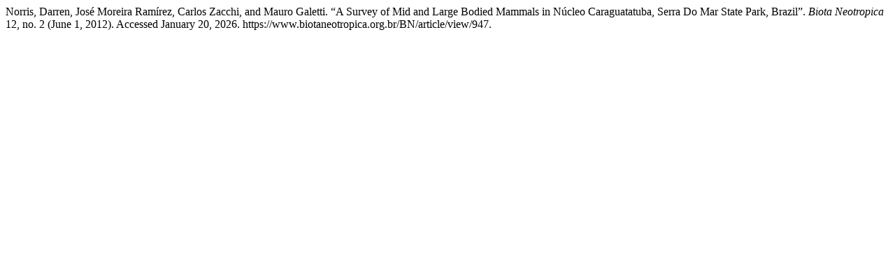

--- FILE ---
content_type: text/html; charset=UTF-8
request_url: https://www.biotaneotropica.org.br/BN/citationstylelanguage/get/turabian-fullnote-bibliography?submissionId=947&publicationId=929
body_size: 262
content:
<div class="csl-bib-body">
  <div class="csl-entry">Norris, Darren, José Moreira Ramírez, Carlos Zacchi, and Mauro Galetti. “A Survey of Mid and Large Bodied Mammals in Núcleo Caraguatatuba, Serra Do Mar State Park, Brazil”. <i>Biota Neotropica</i> 12, no. 2 (June 1, 2012). Accessed January 20, 2026. https://www.biotaneotropica.org.br/BN/article/view/947.</div>
</div>